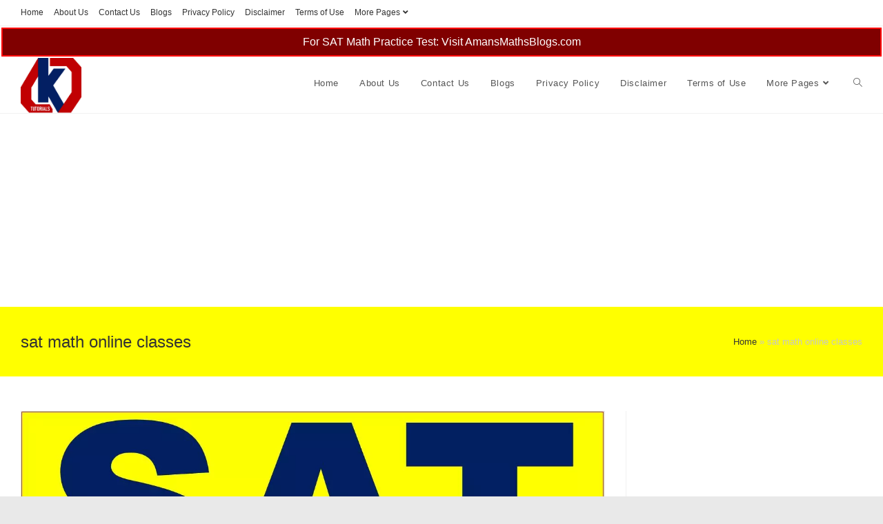

--- FILE ---
content_type: text/html; charset=utf-8
request_url: https://www.google.com/recaptcha/api2/aframe
body_size: 267
content:
<!DOCTYPE HTML><html><head><meta http-equiv="content-type" content="text/html; charset=UTF-8"></head><body><script nonce="Y8LHirUPqB-ejOnol0oVPg">/** Anti-fraud and anti-abuse applications only. See google.com/recaptcha */ try{var clients={'sodar':'https://pagead2.googlesyndication.com/pagead/sodar?'};window.addEventListener("message",function(a){try{if(a.source===window.parent){var b=JSON.parse(a.data);var c=clients[b['id']];if(c){var d=document.createElement('img');d.src=c+b['params']+'&rc='+(localStorage.getItem("rc::a")?sessionStorage.getItem("rc::b"):"");window.document.body.appendChild(d);sessionStorage.setItem("rc::e",parseInt(sessionStorage.getItem("rc::e")||0)+1);localStorage.setItem("rc::h",'1769025138012');}}}catch(b){}});window.parent.postMessage("_grecaptcha_ready", "*");}catch(b){}</script></body></html>